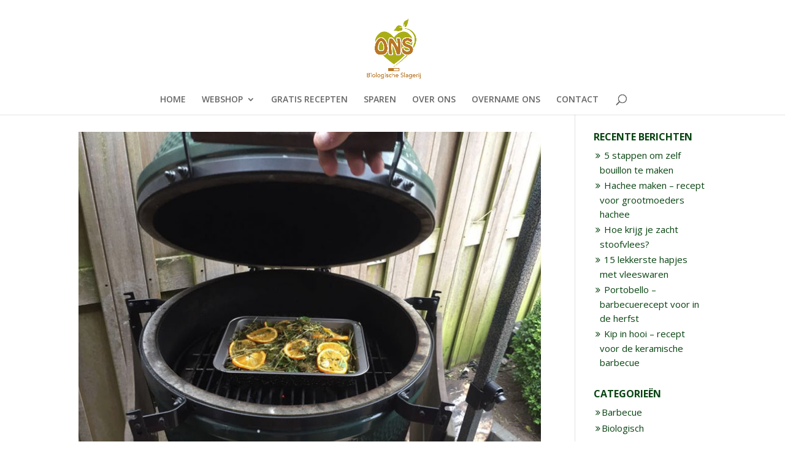

--- FILE ---
content_type: text/css
request_url: https://biologischeslagerij.nl/wp-content/themes/Divi-child/style.css?ver=4.27.4
body_size: 4769
content:
/*
  Theme Name: Divi Child
  Template: Divi
*/

@import url("../Divi/style.css");


@font-face {
    font-family: Adobe Garamond Pro;
    src: url('fonts/AGaramondPro-Regular/AGaramondPro-Regular.otf');
}

@font-face {
    font-family: Adobe Garamond Pro SemiBoldItalic;
    src: url('fonts/AGaramondPro-SemiboldItalic/AGaramondPro-SemiboldItalic.otf');
}

.et_pb_toggle_open h5.et_pb_toggle_title{
color: #084411;
}


.et_pb_main_blurb_image {



}


.comment-buttons {

float: right;

}

.indented .et_pb_row {

}

.page_header .et_pb_row {


}


.indented .et_pb_column_1_2 {
  /*  width: 37% !important;
    margin-right: 6% !important; */
}


.time_box {
    padding-top: 68px !important;
       /*height: 60px !important;*/
       position: relative;
       bottom: -50px;
}

.map_section {
   postion: relative;
  
}

.indented .et_pb_column_1_4 {

    width: 20% !important;
    margin-right: 3% !important;
}

.indented .opening_times_box .et_pb_column_1_4 {

    width: 20% !important;
    margin-right: 3% !important;

}

/* Waarom? 
.indented .et_pb_column_1_3 {
    width: 25% !important;
    margin-right: 2.5% !important;
} */


.indented .et_pb_column_4_4 {

    width: 80% !important;
}

/* Waarom? 
.indented .et_pb_column_2_3 {
    width: 50% !important;
    margin-right: 5% !important;
} */


.indented .et_pb_slider {

    margin-left: 10% !important;

}

.indented .et_pb_column_3_4 {
    width: 60% !important;
 }

.skal_logo {
    margin-right: 0px !important;
    padding-right: 0px !important;
}



.message-field {

   font-family: 'Open Sans', Arial, sans-serif;
   color: #aaaaaa !important; 
   font-weight: 300;
    resize: none;
    display: block;
    margin-top: 10px;
    padding-top: 8px;
    padding-bottom: 8px;

}


.message-label {
  font-family: 'Open Sans', Arial, sans-serif;
    font-weight: 300;
    resize: none;
    display: block;
    margin-top: 10px;
    padding-top: 8px;
    padding-bottom: 8px;


}

#comment, .comment-form-author input, .comment-form-email input {
    
    font-family: 'Open Sans', Arial, sans-serif;
    font-weight: 300;
    resize: none;
    display: block;
    margin-top: 10px;
    padding-top: 8px;
    padding-bottom: 8px;
}


#commentform .comment-form-url { display: none; }

#comments {
    padding-top: 10px !important;
    padding-bottom: 20px !important;
}

#comments, .comment-reply-title {
    font-weight: 500;
    font-size: 30px;
    font-family: Adobe Garamond Pro SemiBoldItalic;
}


#recent-posts-2 h4, #categories-2 h4, #tag_cloud-2 h4 {

    font-family: 'Open Sans', Arial, sans-serif !important;
    font-weight: 700 !important;
    font-size: 16px !important;
}

#recent-posts-2 ul li a, #categories-2 ul li a {

    color: #084411 !important;
    font-size: 15px;

}

#recent-posts-2 ul li:before, #categories-2 ul li:before {

    content: '\f101';
    font-family: FontAwesome;
    display: inline-block;
    margin-left: -0.5em;
    width: 0.7em;

}

.post h1 {

    font-family: Adobe Garamond Pro, Verdana, serif;
    font-size: 34px;
    padding-bottom: 0 !important;
    margin-bottom: 0 !important;

}


#comments {
    color: #084411;
}

#recent-posts-2 ul li, #categories-2 ul li {


    padding: 1px 0px !important;
    margin: 0 !important;
    padding-left: 0.7em !important;

}

.page_header {
    height: 100px;
    width: 100%;
    /*margin-top: 5%;*/
}


.page_header h1 {
    font-family: Adobe Garamond Pro;
    font-size: 50px;
    position: relative;
    top: -22px;
/*    margin-left: 5%; */
}




.form-submit input {
    background-color: #f6a548 !important; 
    outline: 0px !important;
    box-shadow: none !important;
    color: white !important;
    font-size: 15px;
    font-weight: 500;
    -moz-border-radius: 5px;
    -webkit-border-radius: 5px;
    border-radius: 5px;
    padding: 0px 15px !important;
    line-height: 1.7em;
    background: transparent;
    border: 2px solid;
    -webkit-font-smoothing: antialiased;
    -moz-osx-font-smoothing: grayscale;
    -moz-transition: all 0.2s;
    -webkit-transition: all 0.2s;
    transition: all 0.2s;

}

.form-submit:hover, .form-submit input:hover {
/*    background-color: #eee6da !important;*/
    

    outline: 0px;
/*    background: transparent;*/
    border: 2px solid transparent;
    padding: 0px 15px !important;
    margin: 0px !important;
    /*font-size: 15px !important;*/
    color: white !important;


}

.blog_style p, .front_blog p {
    color: #084411 !important; 
}

.blog_style h2, .front_blog h2 {
    font-family: Adobe Garamond Pro SemiBoldItalic;
    color: #084411;
    font-size: 30px !important;
    padding-top: 15px !important;
}

.blog_style h3 {
    color: red;
}



.post-meta a {
    color: #084411 !important;
}

.grey-button {

 background-color: #aaaaaa !important;
 padding: 0px 20px !important;
}


.orange-button {

background-color: #f6a548 !important;
}

.contact-button {
    
        
    outline: 0px !important;
    box-shadow: none !important;
    
 
    color: white !important;
    font-size: 15px;
    font-weight: 500; 
    -moz-border-radius: 5px; 
    -webkit-border-radius: 5px; 
    border-radius: 5px; 
    padding: 0px 15px; 
    line-height: 1.7em;
    background: transparent; 
    border: 2px solid;
    -webkit-font-smoothing: antialiased; 
    -moz-osx-font-smoothing: grayscale;
    -moz-transition: all 0.2s;
    -webkit-transition: all 0.2s;
    transition: all 0.2s;

}

.et_pb_contact_right {

margin-top: 20px !important;
padding-right: 0px !important;
margin-right: 0px !important;
}

.contact-button:hover {

  
  
    outline: 0px;
    background: transparent; 
    border: 2px solid transparent;
    
    color: white !important;
   
 
}

.comment-reply-link {
    padding-top: 0px; 
    height: 24px;
    font-size: 16px;
    outline: 0px;
    border: none;
    background-color: #f6a548 !important;
    color: white !important;
}


.comment-reply-link:hover {
    padding-top: 0px !important;
    height: 24px !important;
    font-size: 16px;
    outline: 0px;
    border: none;
    background-color: #f6a548 !important;
    color: white !important;
}


.comment-body {
    font-size: 16px;
    color: #6e6e6e !important;
}
span.comment_date {
    font-size: 14px;
    font-family: 'Open Sans', Arial, sans-serif !important;
    font-weight: 600 !important;
    color: black !important;
}
span.fn {
    font-size: 16px;
    font-family: 'Open Sans', Arial, sans-serif !important;
    font-weight: 450 !important;
    color: black !important;
}

.comment_avatar {
    background-color: #eee6da !important;
}


/*
.blog_style .et_pb_post {
    color: red !important;

}*/

.et_pb_newsletter_button {
    background-color: #bfa0b3 !important;
    border: 0px !important;
    outline: none !important;
}

.et_pb_newsletter_button {
    text-align: left;
    padding: 6px 34px 6px 10px !important;
}

h1, h2, h3, h4, h5, h6 {
    font-family: Adobe Garamond Pro;
}

h1 {
    font-family: 'Open Sans', Arial, sans-serif;
    color: #084411;
    font-size: 35px;
    font-weight: 600;
}

h6 {
    font-family: 'Open Sans', Arial, sans-serif;
    color: #084411;
    font-size: 50px;
    font-weight: 700;
}

h2 {
    font-family: Adobe Garamond Pro SemiBoldItalic, 'Open Sans', Arial, sans-serif;
    color: white;
    font-size: 50px;
}

h3 {
    font-family: Adobe Garamond Pro SemiBoldItalic, 'Open Sans', Arial, sans-serif;
    color: #084411;
    font-size: 50px;
}

h4, et+pb_contact_main_title {
    font-family: Adobe Garamond Pro SemiBoldItalic, 'Open Sans', Arial, sans-serif !important;
    color: #084411 !important;
    font-size: 32px !important;
}

h5 {
    font-family: 'Open Sans', Arial, sans-serif;
    color: white;
    font-weight: 500;
    font-size:24px;
}

h7 {
    font-family: 'Open Sans', Arial, sans-serif;
    color: #084411 !important;
    font-weight: 700;
    font-size: 14px;
}

.winkel_panarama {
    width: 100%;
    height: 351px;
}
/* nee...
.purple_slider {
    width: 100%;
 height: 400px;
}

.yellow_section {
    width: 100%;
    height: 180px;
}
*/
.blue_slider {
    width: 100%;
    height: 300px;
}

.opening_times {
    font-size: 16px;
    /*font-weight: 600;*/
    position: relative;
    top: -39px;
}

.opening_header {
    position: relative;
    top: -29px;
}

.opening_times_box {
    width: 100%;
    height: 10px;
    padding-left: 3%;
}

/*.null_section {*/
    /*width: 100%;*/
    /*height: 10px;*/
/*}*/

.slider2 .et_pb_container {
    height: 500px;
}

.front_header .et_full_width_header {
    height: 367px;
}


.footer-submit-button {
    font-family: 'Open Sans', Arial, sans-serif;
    font-size: 14px;

    width: 240px;
    height: 35px;

    border-radius: 4px;
    box-shadow: none;
    border: none;

    color: #084411;
    background-color: #efc8e0;
}

.mc4wp-form input[type=text], .mc4wp-form input[type=email]{
    
    padding-left: 15px;

    font-family: 'Open Sans', Arial, sans-serif;
    font-size: 14px;
    color: black;

    width: 240px;
    height: 35px;
    margin: 0;

    -webkit-box-sizing: border-box; /* For legacy WebKit based browsers */
    -moz-box-sizing: border-box; /* For all Gecko based browsers */
    box-sizing: border-box;

    border-radius: 4px;
    box-shadow:none;
    border: none;
}

.nice_button {
    font-family: 'Open Sans', Arial, sans-serif;
    font-size: 20px;
    background-color: rgba(255,255,255,0) !important;
    color: white;
    border-color: white;
    border: solid 2px;
    -moz-border-radius: 3px;
    -webkit-border-radius: 3px;
    border-radius: 3px;
    width: 145px;
    height: 50px;
    padding: 9px 19px 9px 19px;
/* transitions */
    -moz-transition: all 0.2s ease-in-out;
    -webkit-transition: all 0.2s ease-in-out;
    transition: all 0.2s ease-in-out;
}

.nice_button:hover {
    cursor: pointer;
    background-color: rgba(255,255,255,0.2) !important; 
    border: 0;
}


#footer-bottom {
    background-color: #f6a548;
    color: white !important;
}

#et-footer-nav {
    background-color: #134C1C;
}

#et-footer-nav a:link {
    color: white;
}

#et-footer-nav a:visited {
    color: white;
}



#et-footer-nav a:hover {
    color: #EFC8E0 !important;
}

#et-footer-nav a:active {
    color: #EFC8E0 !important;
}


#footer-info {
    color: white;
}

.footer-widget {
    width: 240px;
    margin: 0 40px 40px 0;
}

.footer-widget p {
    font-size: 14px;
}

.footer-widget-one {
    width: 480px;
}


#top-menu a:link, #top-menu a:visited {
    color: #666666;
}

.nav, .et_mobile_menu, .et_mobile_menu li a {
    color: #084411;
    background-color: white !important;
}

.et_mobile_menu a:link, .et_mobile_menu a:visited {
    background-color: white !important;
}

.et_mobile_menu a:hover {
    color: #084411 !important;
    background-color: white;
}

.et_mobile_menu a:active {
    color: #084411 !important;
    background-color: white;
}

#top-menu a:hover {
    color: #084411 !important;
    background-color: white;
}

#top-menu a:active {
    color: #084411 !important;
}

#i_heart_burger {
    height: 230px;
}

.my-excerpt-class {
    color: red;
}

.view-full-post-btn{
    color: #f6a548;
}


/* for the social sharing on posts */

.social-icons {
    height: 25px;
}
 
.social-icons li {
    font-family: 'Open Sans';
    list-style-type: none !important;
    float: left;
    margin-top: 10px;
    margin-right: 30px;
    margin-bottom: 10px;
    margin-left: 0 !important; 
    font-size: 18px !important;
    font-weight: normal !important;
}
 
.social-icons li:last-child {
    margin-right: 0 !important;
}

.social-icon.facebook {

    margin-left: 40% !important;
}

.buttons_mainpage {
	background-repeat: no-repeat;
	background-color: #084411;
	margin: 0px 0px 0px 0px;
	padding: 0px;
	float: left;
	height: 26px;
	width: 200px;
	border: 0 none;
	cursor: pointer;
	color: #FFF;
	border-radius: 4px;
}

/* Aanpassingen Nulbi */

.blogheader {
    font-family: Adobe Garamond Pro;
    font-size: 50px;
    position: relative;
    top: -22px;
    font-weight: 600;
    line-height: 1em;
}
.et_pb_contact_right {
    float: left;
    text-align: left;
}
.contact-button {
    width: 200px;
}
a.read-more {
    color: #f6a548;
    display: block;
}
.page-id-74 table {
    display: none;
}
.single-post .entry-content h2,
.single-post .entry-content h3 {
    font-size: 14px;
    font-weight: bold;
    color: #084411;
    font-family: 'Open Sans', Arial, sans-serif;
    margin-top: 10px;
}
.single-post .entry-content a {
    text-decoration: underline;
    color: #f6a548!important;
}
.single-post .entry-content a:hover {
    text-decoration: none!important;
}
.page-id-76 .et_pb_image_container > a:nth-child(1) > img:nth-child(1) {
    display: block;
    margin: 0 auto;
    max-height: 183px;
}
.yellowdiv {
    margin-top: -20px;
}
.mailchimpdiv {
    width: 320px!important;
    margin-right: 0!important;
}
.et_pb_newsletter_form {
    margin-top: -17px;
}
.et_pb_newsletter_form p input {
    padding: 5px 4% !important;
}
.footer-submit-button {
    margin-top: 0;
}
.et_pb_slide_description {
    padding: 71px 100px!important;
}
.purple_slider > div:nth-child(1) > div:nth-child(1) > div:nth-child(1) {
    min-height: 100%!important;
}
a.et_pb_more_button {
    margin-top: 30px;
}
.slider2 .et_pb_slide_content {
    margin-top: 66px;
}
.et_pb_slider .et_pb_slide {
    box-shadow: 0 0 !important;
}
.blue_slider .et_pb_slides {
    padding: 92px;
}
.blueslidermargin {
    margin-top: -100px;
}
@media screen and (max-width: 980px) {
    .page-id-76 .et_pb_blog_grid .et_pb_post {
        border: 0;
    }
    .resizedh6 {
        font-size: 250%;
    }
    .resizedh1 {
        font-size: 250%;
    }
}
@media only screen and (max-width: 767px) {
    .et_pb_slide_content,
    .et_pb_more_button,
    a.et_pb_more_button {
        display: block !important;
    }
    .yellowdiv {
        margin-top: 0;
    }
    .page-id-1387 input[type=text],
    input.text,
    input.title,
    textarea,
    select,
    input {
        width: 100%;
    }
    .blueslidermargin {
        margin-top: -95px;
        width: 243px;
        margin-left: -68px;
    }
    .indented .et_pb_column_1_4 {
        width: 100%!important;
        margin-right: 0!important;
        height: 50px;
    }
    .widgetoneteksttwo {
        display: block;
        clear: both;
    }
    .et_pb_slide_image,
    .et_pb_slide_content,
    .et_pb_more_button,
    a.et_pb_more_button {
        display: block !important;
        width: 200px;
        margin: 0 auto;
    }
    .et_pb_slide_content h2 {
        font-size: 30px!important;
        margin-top: 30px;
    }
    .et_pb_more_button {
        width: 130px!important;
        font-size: 10px!important;
        margin: 0 auto;
    }
    .et_pb_pricing_table_button:after,
    .et_pb_promo_button:after,
    a.et_pb_more_button:after,
    .et_pb_newsletter_button:after,
    .comment-reply-link:after {
        font-size: 16px!important;
    }
    .et_pb_slide_description {
        margin: 0 auto;
        padding: 0!important;
    }
}
/* Smartphones */

@media only screen and (min-device-width: 320px) and (max-device-width: 480px) {
    .resizedh6 {
        font-size: 190%;
    }
    .resizedh1 {
        font-size: 190%;
    }
    .footer-widget-one {
        width: 240px;
    }
.page-id-76 .home_page_header {
    height: 0px !important;
    overflow: hidden !important;
    display: block;
    position: relative;
    padding-top: 90px !important;
    margin-top: -16px;
    background-image: url('http://www.biologischeslagerij.nl/wp-content/uploads/2016/02/biologische_slager_header_mobiel_380x60.png') !important;
}
.page-id-76 .et_pb_text_align_left {
	text-align: center;
}
.page-id-76 .et_pb_social_media_follow li {
	margin: 0 auto;
	display: inline-block;
	width: 48px;
	float: none;
}
.page-id-76 ul.et_pb_social_media_follow, .page-id-76 .et_pb_bg_layout_light .et_pb_post p, .page-id-76 .et_pb_column_1_4 .et_pb_post h2, .page-id-76 #footer-widgets {
	text-align: center;
}

.page-id-76 #footer-widgets {
	margin-left: 13px!important;
}

.page-id-76 img.alignleft {
    display: block!important;
    float: none!important;
    margin: 0 auto!important;
}
.page-id-76 .entry-content {
overflow: hidden;
position: relative;
}
}
/* Header foto fix */

.page-id-76 .et_pb_fullwidth_header {
    padding: 0;
}
.page-id-76 .home_page_header {
    background-size: contain;
    background-repeat: no-repeat;
    width: 100%;
    height: 0;
    padding-top: 13.02%;
}
/* Wat titel fixes voor verschillende pagina's */
@media only screen and (min-device-width: 320px) and (max-device-width: 480px) {
.page-id-72 .blogheader {
    font-size: 44px;
 }
.page-id-1497 .blogheader,
.page-id-1351 .blogheader {
    font-size: 34px;
 }
.post-1387 .blogheader {
    font-size: 32px;
 }
}

/* Thank you Pagina css */

.fblikebox  {
    float: right;
    margin-right: 110px;
    margin-top: -53px;
}

.thankyoubox {
    background-color: #fafafa;
    width: 680px;
    margin: 0 auto;
}
.stepbox{
    display: block;
    min-height: 86px;
    padding: 10px 0;
    background: #ffffff;
    background: -moz-linear-gradient(top,#ffffff 0%,#f2f2f2 100%);
    background: -webkit-gradient(linear,left top,left bottom,color-stop(0%,#ffffff),color-stop(100%,#f2f2f2));
    background: -webkit-linear-gradient(top,#ffffff 0%,#f2f2f2 100%);
    background: -o-linear-gradient(top,#ffffff 0%,#f2f2f2 100%);
    background: -ms-linear-gradient(top,#ffffff 0%,#f2f2f2 100%);
    background: linear-gradient(to bottom,#ffffff 0%,#f2f2f2 100%);
    filter: progid:DXImageTransform.Microsoft.gradient(startColorstr='#ffffff',endColorstr='#f2f2f2',GradientType=0);
}

.page-id-2558, .page-id-2558 #main-content, .page-id-2558 .et_pb_section {
background: url('http://www.biologischeslagerij.nl/wp-content/uploads/2016/05/thankyoubg.png') repeat 0 0;
}

.thankyoup {color: rgb(0, 68, 17);
display: inline-block;
position: relative;
width: 70%;
}

.stepimg {
    display: inline-block;
    top: 12px;
margin-left: 20px;
    position: relative;
    padding-right: 23px;
}

.thankyoutopp{
    text-align: center;
    color: rgb(0, 68, 17);
    line-height: 33px;
    padding-bottom: 20px!important;
}

.mariondiv {
    margin: 0px auto;
    width: 50%;
    height: 170px;
    top: 30px;
    position: relative;
}

/* Widget opt-in css */

.footeroptin {
width: 240px;
}

.footeroptin input {
    width: 100% !important;
    font-size: 14px;
    border: none !important;
    padding: 6px 4% !important;
    font-size: 16px;
    color: #666;
    background-color: #fff;
    font-weight: 400;
    -moz-border-radius: 3px !important;
    -webkit-border-radius: 3px !important;
    border-radius: 3px !important;
    margin-bottom: 10px;
}

.verstuurbutton {
    background-color: #bfa0b3 !important;
    border: 0px !important;
    outline: none !important;
    text-align: center;
    color: #084411!important;
    width: 100%;
    border-radius: 3px;
    padding: 7px;
    font-size: 16px;
    cursor: pointer;
    margin-top: 0;
    font-weight: 500;
}

/* Vaste opt-in css */

#vasteoptin {
padding-top: 40px;
padding-bottom: 20px;
}

.inputdiv {
    display: inline-block;
    margin-right: 20px;
}

.tablerowgroup {
width: 100%;
display: block;
}

.tablerow {
display: block;
}

.tablecell {
padding-right: 30px;
min-width: 100px;
width: 24%;
display: inline-block;
}

.form-horizontal-wrapper .form-group input {
width: 100%!important;
display: inline-block;
font-size: 14px;
border: none !important;
padding: 6px 4% !important;
font-size: 16px;
color: #666;
background-color: #fff;
font-weight: 400;
-moz-border-radius: 3px !important;
-webkit-border-radius: 3px !important;
border-radius: 3px !important;
min-width: 150px;
}

.tablecell .verstuurbutton {
    background-color: #bfa0b3 !important;
    border: 0px !important;
    outline: none !important;
    text-align: left;
    color: #ffffff;
    width: 75%;
    border-radius: 3px;
    padding: 7px;
    font-size: 16px;
    cursor: pointer;
    font-weight: 500;
    display: inline-block;
}

@media screen and (max-width: 800px) {
.tablecell {
padding-right: 0px;
min-width: 200px;
display: block;
	}
.tablecell .verstuurbutton {
    width: 100%;
}
}

/* CSS aanpassingen na update 10 09 2016*/

#main-header {
padding-top: 30px;
z-index: 9999;
}

#et-top-navigation {
padding-top: 20px;
}

.et_pb_section_0, .single-post .page_header {
    margin-top: 30px;
    background-size: auto;
}

.form-submit {
float: left;
}

.form-submit:hover {
border: 0!important;
padding: 0!important;
}

.footer-widget .et_pb_widget {
margin-bottom: 14%!important;
}

@media (max-width: 700px) {
.et_pb_fullwidth_header .et_pb_fullwidth_header_container.left .header-content {
margin: 0;
}
}
.home .et_pb_column.et_pb_column_1_2.et_pb_column_16 {
float: right!important;
}

/* social share div */

.blog-social-sharer {
display: block;
margin: 0 auto;
text-align: center;
width: 100%;
font-size: 20px;
}

.blog-social-sharer a {
margin: 0px 20px;
}

.et_header_style_centered #et_top_search {
   /* margin-bottom: 25px; */
}

/* reCaptcha transform */

#recaptcha2, #recaptcha1 {
transform:scale(0.79);
-webkit-transform:scale(0.79);
transform-origin:0 0;
-webkit-transform-origin:0 0;
}

.tablecell #recaptcha2, .tablecell #recaptcha1 {
    bottom: 18px;
    position: absolute;
}

.tablecell {
padding-top: 50px; 
}

@media (max-width: 1270px) {
.tablecell {
display: block;
margin-bottom: 10px;
width: 50%;
padding-top: 5px;
}

.vasteoptin {
margin-top: 20px;
}

.tablecell #recaptcha1, .tablecell #recaptcha2 {
position: relative;
}
}

/* Popup fix - Hustle */

@media screen and (max-width: 800px) {
.wph-modal--image img {
   display: none!important;
 }
}
.wdpu-close {
    top: -23px!important;
}
.wdpu-msg {
    padding: 0!important;
    border-top: 10px solid #efc8e0!important;
}

.wpmu-modal.wpmu-modal-container .wph-modal--contentbtn, .wph-cc-shortcode .wph-cc-shortcode--contentbtn {
    background-color: rgb(171, 204, 89)!important;
    box-shadow: 0px 0px 0px!important;
    color: rgb(255, 255, 255)!important;
    border: 0px none!important;
    padding: 10px 0px!important;
    border-radius: 5px!important;
    width: 100%!important;
    font-size: 20px!important;
    display: block!important;
    text-decoration: none!important;
}

.wph-modal--message, .wph-cc-shortcode--image {
    width: 50%!important;
}

.wph-modal--message, .wph-cc-shortcode--image img {
    height: auto!important;
    width: 100%!important;
}

.wdpu-msg { 
    height: 496px!important;
}

.wph-modal .wph-modal--content .wph-modal--message h2 {
    font-family: Adobe Garamond Pro SemiBoldItalic, 'Open Sans', Arial, sans-serif;
    color: #084411!important;
    font-size: 39px!important;
    margin-bottom: 18px!important;
    margin-top: 40px!important;
}

.wph-modal .wph-modal--content .wph-modal--message p {
line-height: 30px!important;
margin-bottom: 23px!important;
}

.btnp {
    text-align: center!important;
}

.btnp a{
    background-color: rgb(171, 204, 89);
    box-shadow: 0px 0px 0px;
    color: rgb(255, 255, 255);
    border: 0px none;
    padding: 10px 0px;
    border-radius: 5px;
    width: 100%;
    font-size: 20px;
    display: block;
    text-decoration: none;
}

/* Horizontal form */

.form-horizontal-wrapper {
display: table;
margin-top: 30px;
width: 100%;
}
.form-horizontal {
display: table-row;
}
.form-group {
display: table-cell;
padding-right: 50px;
}

@media screen and (max-width: 700px) {
.form-group {
display: block;
padding-right: 0px;
margin-bottom: 15px;
}
}


--- FILE ---
content_type: text/plain
request_url: https://www.google-analytics.com/j/collect?v=1&_v=j102&a=415467291&t=pageview&_s=1&dl=https%3A%2F%2Fbiologischeslagerij.nl%2Ftag%2Fbarbecue%2F&ul=en-us%40posix&dt=Barbecue%20%7C%20https%3A%2F%2Fbiologischeslagerij.nl&sr=1280x720&vp=1280x720&_u=IEBAAEABAAAAACAAI~&jid=250128349&gjid=391660803&cid=1699193278.1770076635&tid=UA-52128570-1&_gid=1894023966.1770076635&_r=1&_slc=1&z=1732861562
body_size: -453
content:
2,cG-9KJ4PFH661